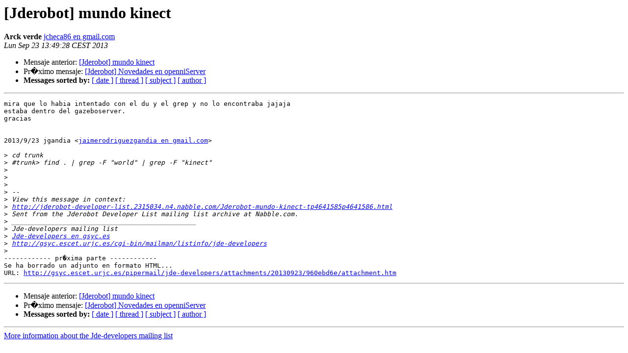

--- FILE ---
content_type: text/html; charset=UTF-8
request_url: https://gsyc.urjc.es/pipermail/jde-developers/2013-September/002734.html
body_size: 1192
content:
<!DOCTYPE HTML PUBLIC "-//W3C//DTD HTML 3.2//EN">
<HTML>
 <HEAD>
   <TITLE> [Jderobot] mundo kinect
   </TITLE>
   <LINK REL="Index" HREF="index.html" >
   <LINK REL="made" HREF="mailto:jde-developers%40gsyc.es?Subject=%5BJderobot%5D%20mundo%20kinect&In-Reply-To=1379936786522-4641586.post%40n4.nabble.com">
   <META NAME="robots" CONTENT="index,nofollow">
   <META http-equiv="Content-Type" content="text/html; charset=iso-8859-1">
   <LINK REL="Previous"  HREF="002733.html">
   <LINK REL="Next"  HREF="002735.html">
 </HEAD>
 <BODY BGCOLOR="#ffffff">
   <H1>[Jderobot] mundo kinect</H1>
    <B>Arck verde</B> 
    <A HREF="mailto:jde-developers%40gsyc.es?Subject=%5BJderobot%5D%20mundo%20kinect&In-Reply-To=1379936786522-4641586.post%40n4.nabble.com"
       TITLE="[Jderobot] mundo kinect">jcheca86 en gmail.com
       </A><BR>
    <I>Lun Sep 23 13:49:28 CEST 2013</I>
    <P><UL>
        <LI>Mensaje anterior: <A HREF="002733.html">[Jderobot] mundo kinect
</A></li>
        <LI>Pr�ximo mensaje: <A HREF="002735.html">[Jderobot] Novedades en openniServer
</A></li>
         <LI> <B>Messages sorted by:</B> 
              <a href="date.html#2734">[ date ]</a>
              <a href="thread.html#2734">[ thread ]</a>
              <a href="subject.html#2734">[ subject ]</a>
              <a href="author.html#2734">[ author ]</a>
         </LI>
       </UL>
    <HR>  
<!--beginarticle-->
<PRE>mira que lo habia intentado con el du y el grep y no lo encontraba jajaja
estaba dentro del gazeboserver.
gracias


2013/9/23 jgandia &lt;<A HREF="http://gsyc.escet.urjc.es/cgi-bin/mailman/listinfo/jde-developers">jaimerodriguezgandia en gmail.com</A>&gt;

&gt;<i> cd trunk
</I>&gt;<i> #trunk&gt; find . | grep -F &quot;world&quot; | grep -F &quot;kinect&quot;
</I>&gt;<i>
</I>&gt;<i>
</I>&gt;<i>
</I>&gt;<i> --
</I>&gt;<i> View this message in context:
</I>&gt;<i> <A HREF="http://jderobot-developer-list.2315034.n4.nabble.com/Jderobot-mundo-kinect-tp4641585p4641586.html">http://jderobot-developer-list.2315034.n4.nabble.com/Jderobot-mundo-kinect-tp4641585p4641586.html</A>
</I>&gt;<i> Sent from the Jderobot Developer List mailing list archive at Nabble.com.
</I>&gt;<i> _______________________________________________
</I>&gt;<i> Jde-developers mailing list
</I>&gt;<i> <A HREF="http://gsyc.escet.urjc.es/cgi-bin/mailman/listinfo/jde-developers">Jde-developers en gsyc.es</A>
</I>&gt;<i> <A HREF="http://gsyc.escet.urjc.es/cgi-bin/mailman/listinfo/jde-developers">http://gsyc.escet.urjc.es/cgi-bin/mailman/listinfo/jde-developers</A>
</I>&gt;<i>
</I>------------ pr�xima parte ------------
Se ha borrado un adjunto en formato HTML...
URL: <A HREF="http://gsyc.escet.urjc.es/pipermail/jde-developers/attachments/20130923/960ebd6e/attachment.htm">http://gsyc.escet.urjc.es/pipermail/jde-developers/attachments/20130923/960ebd6e/attachment.htm</A> 
</PRE>






<!--endarticle-->
    <HR>
    <P><UL>
        <!--threads-->
	<LI>Mensaje anterior: <A HREF="002733.html">[Jderobot] mundo kinect
</A></li>
	<LI>Pr�ximo mensaje: <A HREF="002735.html">[Jderobot] Novedades en openniServer
</A></li>
         <LI> <B>Messages sorted by:</B> 
              <a href="date.html#2734">[ date ]</a>
              <a href="thread.html#2734">[ thread ]</a>
              <a href="subject.html#2734">[ subject ]</a>
              <a href="author.html#2734">[ author ]</a>
         </LI>
       </UL>

<hr>
<a href="http://gsyc.escet.urjc.es/cgi-bin/mailman/listinfo/jde-developers">More information about the Jde-developers
mailing list</a><br>
</body></html>
